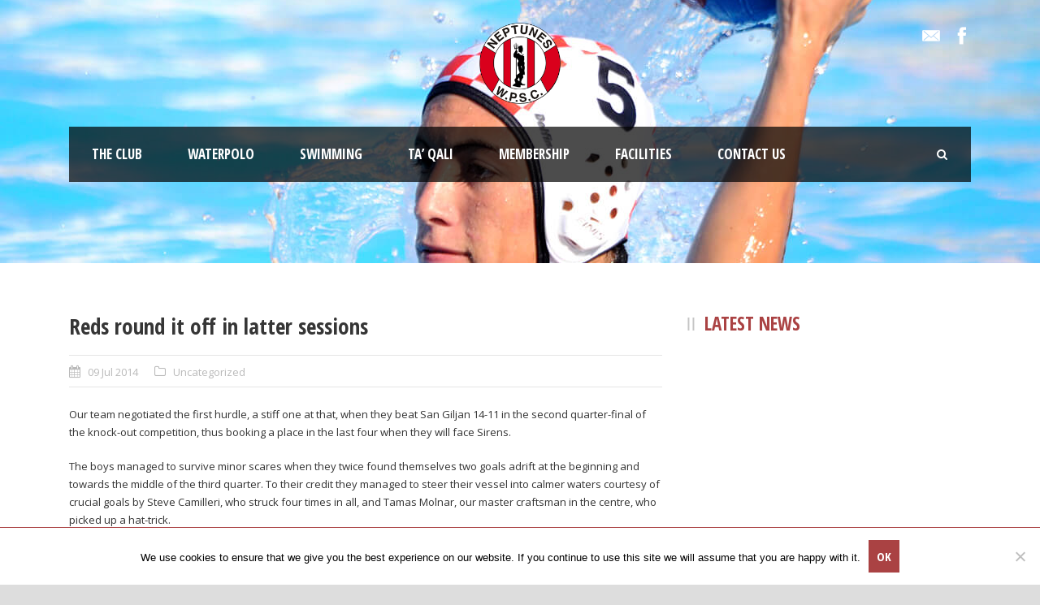

--- FILE ---
content_type: text/html; charset=UTF-8
request_url: https://neptuneswpsc.com/uncategorized/reds-round-it-off-in-latter-sessions/
body_size: 11949
content:
<!DOCTYPE html>
<!--[if IE 7]><html class="ie ie7 ltie8 ltie9" lang="en-GB"><![endif]-->
<!--[if IE 8]><html class="ie ie8 ltie9" lang="en-GB"><![endif]-->
<!--[if !(IE 7) | !(IE 8)  ]><!-->
<html lang="en-GB">
<!--<![endif]-->

<head>
	<meta charset="UTF-8" />
	<meta name="viewport" content="initial-scale = 1.0" />	<title>Neptunes WPSC   &raquo; Reds round it off in latter sessions</title>
	<link rel="pingback" href="https://neptuneswpsc.com/xmlrpc.php" />
	
	<meta name='robots' content='max-image-preview:large' />
	<style>img:is([sizes="auto" i], [sizes^="auto," i]) { contain-intrinsic-size: 3000px 1500px }</style>
	<!-- Google tag (gtag.js) consent mode dataLayer added by Site Kit -->
<script type="text/javascript" id="google_gtagjs-js-consent-mode-data-layer">
/* <![CDATA[ */
window.dataLayer = window.dataLayer || [];function gtag(){dataLayer.push(arguments);}
gtag('consent', 'default', {"ad_personalization":"denied","ad_storage":"denied","ad_user_data":"denied","analytics_storage":"denied","functionality_storage":"denied","security_storage":"denied","personalization_storage":"denied","region":["AT","BE","BG","CH","CY","CZ","DE","DK","EE","ES","FI","FR","GB","GR","HR","HU","IE","IS","IT","LI","LT","LU","LV","MT","NL","NO","PL","PT","RO","SE","SI","SK"],"wait_for_update":500});
window._googlesitekitConsentCategoryMap = {"statistics":["analytics_storage"],"marketing":["ad_storage","ad_user_data","ad_personalization"],"functional":["functionality_storage","security_storage"],"preferences":["personalization_storage"]};
window._googlesitekitConsents = {"ad_personalization":"denied","ad_storage":"denied","ad_user_data":"denied","analytics_storage":"denied","functionality_storage":"denied","security_storage":"denied","personalization_storage":"denied","region":["AT","BE","BG","CH","CY","CZ","DE","DK","EE","ES","FI","FR","GB","GR","HR","HU","IE","IS","IT","LI","LT","LU","LV","MT","NL","NO","PL","PT","RO","SE","SI","SK"],"wait_for_update":500};
/* ]]> */
</script>
<!-- End Google tag (gtag.js) consent mode dataLayer added by Site Kit -->
<link rel='dns-prefetch' href='//www.googletagmanager.com' />
<link rel='dns-prefetch' href='//fonts.googleapis.com' />
<link rel="alternate" type="application/rss+xml" title="Neptunes WPSC &raquo; Feed" href="https://neptuneswpsc.com/feed/" />
<link rel="alternate" type="application/rss+xml" title="Neptunes WPSC &raquo; Comments Feed" href="https://neptuneswpsc.com/comments/feed/" />
<script type="text/javascript">
/* <![CDATA[ */
window._wpemojiSettings = {"baseUrl":"https:\/\/s.w.org\/images\/core\/emoji\/15.0.3\/72x72\/","ext":".png","svgUrl":"https:\/\/s.w.org\/images\/core\/emoji\/15.0.3\/svg\/","svgExt":".svg","source":{"concatemoji":"https:\/\/neptuneswpsc.com\/wp-includes\/js\/wp-emoji-release.min.js"}};
/*! This file is auto-generated */
!function(i,n){var o,s,e;function c(e){try{var t={supportTests:e,timestamp:(new Date).valueOf()};sessionStorage.setItem(o,JSON.stringify(t))}catch(e){}}function p(e,t,n){e.clearRect(0,0,e.canvas.width,e.canvas.height),e.fillText(t,0,0);var t=new Uint32Array(e.getImageData(0,0,e.canvas.width,e.canvas.height).data),r=(e.clearRect(0,0,e.canvas.width,e.canvas.height),e.fillText(n,0,0),new Uint32Array(e.getImageData(0,0,e.canvas.width,e.canvas.height).data));return t.every(function(e,t){return e===r[t]})}function u(e,t,n){switch(t){case"flag":return n(e,"\ud83c\udff3\ufe0f\u200d\u26a7\ufe0f","\ud83c\udff3\ufe0f\u200b\u26a7\ufe0f")?!1:!n(e,"\ud83c\uddfa\ud83c\uddf3","\ud83c\uddfa\u200b\ud83c\uddf3")&&!n(e,"\ud83c\udff4\udb40\udc67\udb40\udc62\udb40\udc65\udb40\udc6e\udb40\udc67\udb40\udc7f","\ud83c\udff4\u200b\udb40\udc67\u200b\udb40\udc62\u200b\udb40\udc65\u200b\udb40\udc6e\u200b\udb40\udc67\u200b\udb40\udc7f");case"emoji":return!n(e,"\ud83d\udc26\u200d\u2b1b","\ud83d\udc26\u200b\u2b1b")}return!1}function f(e,t,n){var r="undefined"!=typeof WorkerGlobalScope&&self instanceof WorkerGlobalScope?new OffscreenCanvas(300,150):i.createElement("canvas"),a=r.getContext("2d",{willReadFrequently:!0}),o=(a.textBaseline="top",a.font="600 32px Arial",{});return e.forEach(function(e){o[e]=t(a,e,n)}),o}function t(e){var t=i.createElement("script");t.src=e,t.defer=!0,i.head.appendChild(t)}"undefined"!=typeof Promise&&(o="wpEmojiSettingsSupports",s=["flag","emoji"],n.supports={everything:!0,everythingExceptFlag:!0},e=new Promise(function(e){i.addEventListener("DOMContentLoaded",e,{once:!0})}),new Promise(function(t){var n=function(){try{var e=JSON.parse(sessionStorage.getItem(o));if("object"==typeof e&&"number"==typeof e.timestamp&&(new Date).valueOf()<e.timestamp+604800&&"object"==typeof e.supportTests)return e.supportTests}catch(e){}return null}();if(!n){if("undefined"!=typeof Worker&&"undefined"!=typeof OffscreenCanvas&&"undefined"!=typeof URL&&URL.createObjectURL&&"undefined"!=typeof Blob)try{var e="postMessage("+f.toString()+"("+[JSON.stringify(s),u.toString(),p.toString()].join(",")+"));",r=new Blob([e],{type:"text/javascript"}),a=new Worker(URL.createObjectURL(r),{name:"wpTestEmojiSupports"});return void(a.onmessage=function(e){c(n=e.data),a.terminate(),t(n)})}catch(e){}c(n=f(s,u,p))}t(n)}).then(function(e){for(var t in e)n.supports[t]=e[t],n.supports.everything=n.supports.everything&&n.supports[t],"flag"!==t&&(n.supports.everythingExceptFlag=n.supports.everythingExceptFlag&&n.supports[t]);n.supports.everythingExceptFlag=n.supports.everythingExceptFlag&&!n.supports.flag,n.DOMReady=!1,n.readyCallback=function(){n.DOMReady=!0}}).then(function(){return e}).then(function(){var e;n.supports.everything||(n.readyCallback(),(e=n.source||{}).concatemoji?t(e.concatemoji):e.wpemoji&&e.twemoji&&(t(e.twemoji),t(e.wpemoji)))}))}((window,document),window._wpemojiSettings);
/* ]]> */
</script>
<style id='wp-emoji-styles-inline-css' type='text/css'>

	img.wp-smiley, img.emoji {
		display: inline !important;
		border: none !important;
		box-shadow: none !important;
		height: 1em !important;
		width: 1em !important;
		margin: 0 0.07em !important;
		vertical-align: -0.1em !important;
		background: none !important;
		padding: 0 !important;
	}
</style>
<link rel='stylesheet' id='wp-block-library-css' href='https://neptuneswpsc.com/wp-includes/css/dist/block-library/style.min.css' type='text/css' media='all' />
<style id='classic-theme-styles-inline-css' type='text/css'>
/*! This file is auto-generated */
.wp-block-button__link{color:#fff;background-color:#32373c;border-radius:9999px;box-shadow:none;text-decoration:none;padding:calc(.667em + 2px) calc(1.333em + 2px);font-size:1.125em}.wp-block-file__button{background:#32373c;color:#fff;text-decoration:none}
</style>
<style id='global-styles-inline-css' type='text/css'>
:root{--wp--preset--aspect-ratio--square: 1;--wp--preset--aspect-ratio--4-3: 4/3;--wp--preset--aspect-ratio--3-4: 3/4;--wp--preset--aspect-ratio--3-2: 3/2;--wp--preset--aspect-ratio--2-3: 2/3;--wp--preset--aspect-ratio--16-9: 16/9;--wp--preset--aspect-ratio--9-16: 9/16;--wp--preset--color--black: #000000;--wp--preset--color--cyan-bluish-gray: #abb8c3;--wp--preset--color--white: #ffffff;--wp--preset--color--pale-pink: #f78da7;--wp--preset--color--vivid-red: #cf2e2e;--wp--preset--color--luminous-vivid-orange: #ff6900;--wp--preset--color--luminous-vivid-amber: #fcb900;--wp--preset--color--light-green-cyan: #7bdcb5;--wp--preset--color--vivid-green-cyan: #00d084;--wp--preset--color--pale-cyan-blue: #8ed1fc;--wp--preset--color--vivid-cyan-blue: #0693e3;--wp--preset--color--vivid-purple: #9b51e0;--wp--preset--gradient--vivid-cyan-blue-to-vivid-purple: linear-gradient(135deg,rgba(6,147,227,1) 0%,rgb(155,81,224) 100%);--wp--preset--gradient--light-green-cyan-to-vivid-green-cyan: linear-gradient(135deg,rgb(122,220,180) 0%,rgb(0,208,130) 100%);--wp--preset--gradient--luminous-vivid-amber-to-luminous-vivid-orange: linear-gradient(135deg,rgba(252,185,0,1) 0%,rgba(255,105,0,1) 100%);--wp--preset--gradient--luminous-vivid-orange-to-vivid-red: linear-gradient(135deg,rgba(255,105,0,1) 0%,rgb(207,46,46) 100%);--wp--preset--gradient--very-light-gray-to-cyan-bluish-gray: linear-gradient(135deg,rgb(238,238,238) 0%,rgb(169,184,195) 100%);--wp--preset--gradient--cool-to-warm-spectrum: linear-gradient(135deg,rgb(74,234,220) 0%,rgb(151,120,209) 20%,rgb(207,42,186) 40%,rgb(238,44,130) 60%,rgb(251,105,98) 80%,rgb(254,248,76) 100%);--wp--preset--gradient--blush-light-purple: linear-gradient(135deg,rgb(255,206,236) 0%,rgb(152,150,240) 100%);--wp--preset--gradient--blush-bordeaux: linear-gradient(135deg,rgb(254,205,165) 0%,rgb(254,45,45) 50%,rgb(107,0,62) 100%);--wp--preset--gradient--luminous-dusk: linear-gradient(135deg,rgb(255,203,112) 0%,rgb(199,81,192) 50%,rgb(65,88,208) 100%);--wp--preset--gradient--pale-ocean: linear-gradient(135deg,rgb(255,245,203) 0%,rgb(182,227,212) 50%,rgb(51,167,181) 100%);--wp--preset--gradient--electric-grass: linear-gradient(135deg,rgb(202,248,128) 0%,rgb(113,206,126) 100%);--wp--preset--gradient--midnight: linear-gradient(135deg,rgb(2,3,129) 0%,rgb(40,116,252) 100%);--wp--preset--font-size--small: 13px;--wp--preset--font-size--medium: 20px;--wp--preset--font-size--large: 36px;--wp--preset--font-size--x-large: 42px;--wp--preset--spacing--20: 0.44rem;--wp--preset--spacing--30: 0.67rem;--wp--preset--spacing--40: 1rem;--wp--preset--spacing--50: 1.5rem;--wp--preset--spacing--60: 2.25rem;--wp--preset--spacing--70: 3.38rem;--wp--preset--spacing--80: 5.06rem;--wp--preset--shadow--natural: 6px 6px 9px rgba(0, 0, 0, 0.2);--wp--preset--shadow--deep: 12px 12px 50px rgba(0, 0, 0, 0.4);--wp--preset--shadow--sharp: 6px 6px 0px rgba(0, 0, 0, 0.2);--wp--preset--shadow--outlined: 6px 6px 0px -3px rgba(255, 255, 255, 1), 6px 6px rgba(0, 0, 0, 1);--wp--preset--shadow--crisp: 6px 6px 0px rgba(0, 0, 0, 1);}:where(.is-layout-flex){gap: 0.5em;}:where(.is-layout-grid){gap: 0.5em;}body .is-layout-flex{display: flex;}.is-layout-flex{flex-wrap: wrap;align-items: center;}.is-layout-flex > :is(*, div){margin: 0;}body .is-layout-grid{display: grid;}.is-layout-grid > :is(*, div){margin: 0;}:where(.wp-block-columns.is-layout-flex){gap: 2em;}:where(.wp-block-columns.is-layout-grid){gap: 2em;}:where(.wp-block-post-template.is-layout-flex){gap: 1.25em;}:where(.wp-block-post-template.is-layout-grid){gap: 1.25em;}.has-black-color{color: var(--wp--preset--color--black) !important;}.has-cyan-bluish-gray-color{color: var(--wp--preset--color--cyan-bluish-gray) !important;}.has-white-color{color: var(--wp--preset--color--white) !important;}.has-pale-pink-color{color: var(--wp--preset--color--pale-pink) !important;}.has-vivid-red-color{color: var(--wp--preset--color--vivid-red) !important;}.has-luminous-vivid-orange-color{color: var(--wp--preset--color--luminous-vivid-orange) !important;}.has-luminous-vivid-amber-color{color: var(--wp--preset--color--luminous-vivid-amber) !important;}.has-light-green-cyan-color{color: var(--wp--preset--color--light-green-cyan) !important;}.has-vivid-green-cyan-color{color: var(--wp--preset--color--vivid-green-cyan) !important;}.has-pale-cyan-blue-color{color: var(--wp--preset--color--pale-cyan-blue) !important;}.has-vivid-cyan-blue-color{color: var(--wp--preset--color--vivid-cyan-blue) !important;}.has-vivid-purple-color{color: var(--wp--preset--color--vivid-purple) !important;}.has-black-background-color{background-color: var(--wp--preset--color--black) !important;}.has-cyan-bluish-gray-background-color{background-color: var(--wp--preset--color--cyan-bluish-gray) !important;}.has-white-background-color{background-color: var(--wp--preset--color--white) !important;}.has-pale-pink-background-color{background-color: var(--wp--preset--color--pale-pink) !important;}.has-vivid-red-background-color{background-color: var(--wp--preset--color--vivid-red) !important;}.has-luminous-vivid-orange-background-color{background-color: var(--wp--preset--color--luminous-vivid-orange) !important;}.has-luminous-vivid-amber-background-color{background-color: var(--wp--preset--color--luminous-vivid-amber) !important;}.has-light-green-cyan-background-color{background-color: var(--wp--preset--color--light-green-cyan) !important;}.has-vivid-green-cyan-background-color{background-color: var(--wp--preset--color--vivid-green-cyan) !important;}.has-pale-cyan-blue-background-color{background-color: var(--wp--preset--color--pale-cyan-blue) !important;}.has-vivid-cyan-blue-background-color{background-color: var(--wp--preset--color--vivid-cyan-blue) !important;}.has-vivid-purple-background-color{background-color: var(--wp--preset--color--vivid-purple) !important;}.has-black-border-color{border-color: var(--wp--preset--color--black) !important;}.has-cyan-bluish-gray-border-color{border-color: var(--wp--preset--color--cyan-bluish-gray) !important;}.has-white-border-color{border-color: var(--wp--preset--color--white) !important;}.has-pale-pink-border-color{border-color: var(--wp--preset--color--pale-pink) !important;}.has-vivid-red-border-color{border-color: var(--wp--preset--color--vivid-red) !important;}.has-luminous-vivid-orange-border-color{border-color: var(--wp--preset--color--luminous-vivid-orange) !important;}.has-luminous-vivid-amber-border-color{border-color: var(--wp--preset--color--luminous-vivid-amber) !important;}.has-light-green-cyan-border-color{border-color: var(--wp--preset--color--light-green-cyan) !important;}.has-vivid-green-cyan-border-color{border-color: var(--wp--preset--color--vivid-green-cyan) !important;}.has-pale-cyan-blue-border-color{border-color: var(--wp--preset--color--pale-cyan-blue) !important;}.has-vivid-cyan-blue-border-color{border-color: var(--wp--preset--color--vivid-cyan-blue) !important;}.has-vivid-purple-border-color{border-color: var(--wp--preset--color--vivid-purple) !important;}.has-vivid-cyan-blue-to-vivid-purple-gradient-background{background: var(--wp--preset--gradient--vivid-cyan-blue-to-vivid-purple) !important;}.has-light-green-cyan-to-vivid-green-cyan-gradient-background{background: var(--wp--preset--gradient--light-green-cyan-to-vivid-green-cyan) !important;}.has-luminous-vivid-amber-to-luminous-vivid-orange-gradient-background{background: var(--wp--preset--gradient--luminous-vivid-amber-to-luminous-vivid-orange) !important;}.has-luminous-vivid-orange-to-vivid-red-gradient-background{background: var(--wp--preset--gradient--luminous-vivid-orange-to-vivid-red) !important;}.has-very-light-gray-to-cyan-bluish-gray-gradient-background{background: var(--wp--preset--gradient--very-light-gray-to-cyan-bluish-gray) !important;}.has-cool-to-warm-spectrum-gradient-background{background: var(--wp--preset--gradient--cool-to-warm-spectrum) !important;}.has-blush-light-purple-gradient-background{background: var(--wp--preset--gradient--blush-light-purple) !important;}.has-blush-bordeaux-gradient-background{background: var(--wp--preset--gradient--blush-bordeaux) !important;}.has-luminous-dusk-gradient-background{background: var(--wp--preset--gradient--luminous-dusk) !important;}.has-pale-ocean-gradient-background{background: var(--wp--preset--gradient--pale-ocean) !important;}.has-electric-grass-gradient-background{background: var(--wp--preset--gradient--electric-grass) !important;}.has-midnight-gradient-background{background: var(--wp--preset--gradient--midnight) !important;}.has-small-font-size{font-size: var(--wp--preset--font-size--small) !important;}.has-medium-font-size{font-size: var(--wp--preset--font-size--medium) !important;}.has-large-font-size{font-size: var(--wp--preset--font-size--large) !important;}.has-x-large-font-size{font-size: var(--wp--preset--font-size--x-large) !important;}
:where(.wp-block-post-template.is-layout-flex){gap: 1.25em;}:where(.wp-block-post-template.is-layout-grid){gap: 1.25em;}
:where(.wp-block-columns.is-layout-flex){gap: 2em;}:where(.wp-block-columns.is-layout-grid){gap: 2em;}
:root :where(.wp-block-pullquote){font-size: 1.5em;line-height: 1.6;}
</style>
<link rel='stylesheet' id='contact-form-7-css' href='https://neptuneswpsc.com/wp-content/plugins/contact-form-7/includes/css/styles.css' type='text/css' media='all' />
<link rel='stylesheet' id='cookie-notice-front-css' href='https://neptuneswpsc.com/wp-content/plugins/cookie-notice/css/front.min.css' type='text/css' media='all' />
<link rel='stylesheet' id='style-css' href='https://neptuneswpsc.com/wp-content/themes/neptunes/style.css' type='text/css' media='all' />
<link rel='stylesheet' id='child-style-css' href='https://neptuneswpsc.com/wp-content/themes/neptunes-child/style.css' type='text/css' media='all' />
<link rel='stylesheet' id='style-responsive-css' href='https://neptuneswpsc.com/wp-content/themes/neptunes/stylesheet/style-responsive.css' type='text/css' media='all' />
<link rel='stylesheet' id='child-style-responsive-css' href='https://neptuneswpsc.com/wp-content/themes/neptunes-child/css/responsive.css' type='text/css' media='all' />
<link rel='stylesheet' id='Open-Sans-Condensed-google-font-css' href='https://fonts.googleapis.com/css?family=Open+Sans+Condensed%3A300%2C300italic%2C700&#038;subset=greek%2Ccyrillic-ext%2Ccyrillic%2Clatin%2Clatin-ext%2Cvietnamese%2Cgreek-ext&#038;ver=6.7.4' type='text/css' media='all' />
<link rel='stylesheet' id='Open-Sans-google-font-css' href='https://fonts.googleapis.com/css?family=Open+Sans%3A300%2C300italic%2Cregular%2Citalic%2C600%2C600italic%2C700%2C700italic%2C800%2C800italic&#038;subset=greek%2Ccyrillic-ext%2Ccyrillic%2Clatin%2Clatin-ext%2Cvietnamese%2Cgreek-ext&#038;ver=6.7.4' type='text/css' media='all' />
<link rel='stylesheet' id='ABeeZee-google-font-css' href='https://fonts.googleapis.com/css?family=ABeeZee%3Aregular%2Citalic&#038;subset=latin&#038;ver=6.7.4' type='text/css' media='all' />
<link rel='stylesheet' id='superfish-css' href='https://neptuneswpsc.com/wp-content/themes/neptunes/plugins/superfish/css/superfish.css' type='text/css' media='all' />
<link rel='stylesheet' id='dlmenu-css' href='https://neptuneswpsc.com/wp-content/themes/neptunes/plugins/dl-menu/component.css' type='text/css' media='all' />
<link rel='stylesheet' id='font-awesome-css' href='https://neptuneswpsc.com/wp-content/themes/neptunes/plugins/font-awesome/css/font-awesome.min.css' type='text/css' media='all' />
<!--[if lt IE 8]>
<link rel='stylesheet' id='font-awesome-ie7-css' href='https://neptuneswpsc.com/wp-content/themes/neptunes/plugins/font-awesome/css/font-awesome-ie7.min.css' type='text/css' media='all' />
<![endif]-->
<link rel='stylesheet' id='jquery-fancybox-css' href='https://neptuneswpsc.com/wp-content/themes/neptunes/plugins/fancybox/jquery.fancybox.css' type='text/css' media='all' />
<link rel='stylesheet' id='flexslider-css' href='https://neptuneswpsc.com/wp-content/themes/neptunes/plugins/flexslider/flexslider.css' type='text/css' media='all' />
<link rel='stylesheet' id='style-custom-css' href='https://neptuneswpsc.com/wp-content/themes/neptunes/stylesheet/style-custom.css' type='text/css' media='all' />
<link rel='stylesheet' id='ms-main-css' href='https://neptuneswpsc.com/wp-content/plugins/masterslider/public/assets/css/masterslider.main.css' type='text/css' media='all' />
<link rel='stylesheet' id='ms-custom-css' href='https://neptuneswpsc.com/wp-content/uploads/masterslider/custom.css' type='text/css' media='all' />
<script type="text/javascript" id="cookie-notice-front-js-before">
/* <![CDATA[ */
var cnArgs = {"ajaxUrl":"https:\/\/neptuneswpsc.com\/wp-admin\/admin-ajax.php","nonce":"27ff8d9b03","hideEffect":"fade","position":"bottom","onScroll":false,"onScrollOffset":100,"onClick":false,"cookieName":"cookie_notice_accepted","cookieTime":2592000,"cookieTimeRejected":2592000,"globalCookie":false,"redirection":false,"cache":false,"revokeCookies":false,"revokeCookiesOpt":"automatic"};
/* ]]> */
</script>
<script type="text/javascript" src="https://neptuneswpsc.com/wp-content/plugins/cookie-notice/js/front.min.js?cb=1767138437" id="cookie-notice-front-js"></script>
<script type="text/javascript" src="https://neptuneswpsc.com/wp-content/plugins/enable-jquery-migrate-helper/js/jquery/jquery-1.12.4-wp.js?cb=1767138437" id="jquery-core-js"></script>
<script type="text/javascript" src="https://neptuneswpsc.com/wp-content/plugins/enable-jquery-migrate-helper/js/jquery-migrate/jquery-migrate-1.4.1-wp.js?cb=1767138437" id="jquery-migrate-js"></script>

<!-- Google tag (gtag.js) snippet added by Site Kit -->
<!-- Google Analytics snippet added by Site Kit -->
<script type="text/javascript" src="https://www.googletagmanager.com/gtag/js?id=GT-WPTKNNF" id="google_gtagjs-js" async></script>
<script type="text/javascript" id="google_gtagjs-js-after">
/* <![CDATA[ */
window.dataLayer = window.dataLayer || [];function gtag(){dataLayer.push(arguments);}
gtag("set","linker",{"domains":["neptuneswpsc.com"]});
gtag("js", new Date());
gtag("set", "developer_id.dZTNiMT", true);
gtag("config", "GT-WPTKNNF");
 window._googlesitekit = window._googlesitekit || {}; window._googlesitekit.throttledEvents = []; window._googlesitekit.gtagEvent = (name, data) => { var key = JSON.stringify( { name, data } ); if ( !! window._googlesitekit.throttledEvents[ key ] ) { return; } window._googlesitekit.throttledEvents[ key ] = true; setTimeout( () => { delete window._googlesitekit.throttledEvents[ key ]; }, 5 ); gtag( "event", name, { ...data, event_source: "site-kit" } ); }; 
/* ]]> */
</script>
<link rel="https://api.w.org/" href="https://neptuneswpsc.com/wp-json/" /><link rel="alternate" title="JSON" type="application/json" href="https://neptuneswpsc.com/wp-json/wp/v2/posts/1760" /><link rel="EditURI" type="application/rsd+xml" title="RSD" href="https://neptuneswpsc.com/xmlrpc.php?rsd" />
<meta name="generator" content="WordPress 6.7.4" />
<link rel="canonical" href="https://neptuneswpsc.com/uncategorized/reds-round-it-off-in-latter-sessions/" />
<link rel='shortlink' href='https://neptuneswpsc.com/?p=1760' />
<link rel="alternate" title="oEmbed (JSON)" type="application/json+oembed" href="https://neptuneswpsc.com/wp-json/oembed/1.0/embed?url=https%3A%2F%2Fneptuneswpsc.com%2Funcategorized%2Freds-round-it-off-in-latter-sessions%2F" />
<link rel="alternate" title="oEmbed (XML)" type="text/xml+oembed" href="https://neptuneswpsc.com/wp-json/oembed/1.0/embed?url=https%3A%2F%2Fneptuneswpsc.com%2Funcategorized%2Freds-round-it-off-in-latter-sessions%2F&#038;format=xml" />
		<!-- Google Analytics [managed by the Concept Stadium] -->
		<script type="text/javascript">

		  var _gaq = _gaq || [];
		  _gaq.push(['_setAccount', 'UA-23645125-1']);
		  _gaq.push(['_trackPageview']);

		  (function() {
		    var ga = document.createElement('script'); ga.type = 'text/javascript'; ga.async = true;
		    ga.src = ('https:' == document.location.protocol ? 'https://ssl' : 'http://www') + '.google-analytics.com/ga.js';
		    var s = document.getElementsByTagName('script')[0]; s.parentNode.insertBefore(ga, s);
		  })();

		</script>
		<!-- end Google Analytics -->
	<meta name="generator" content="Site Kit by Google 1.166.0" /><script>var ms_grabbing_curosr='https://neptuneswpsc.com/wp-content/plugins/masterslider/public/assets/css/common/grabbing.cur',ms_grab_curosr='https://neptuneswpsc.com/wp-content/plugins/masterslider/public/assets/css/common/grab.cur';</script>
<meta name="generator" content="MasterSlider 2.25.4 - Responsive Touch Image Slider" />
<!-- load the script for older ie version -->
<!--[if lt IE 9]>
<script src="https://neptuneswpsc.com/wp-content/themes/neptunes/javascript/html5.js" type="text/javascript"></script>
<script src="https://neptuneswpsc.com/wp-content/themes/neptunes/plugins/easy-pie-chart/excanvas.js" type="text/javascript"></script>
<![endif]-->
<meta name="google-site-verification" content="Q4Aspgpv_-_k5j_Jk4Jij17szCE1a3NTsOQAGomzPZY"><link rel="dns-prefetch" href="//analytics.conceptstadium.com" /><link rel="icon" href="https://neptuneswpsc.com/wp-content/uploads/2017/05/neptuneswpsc-logo-150x100.png" sizes="32x32" />
<link rel="icon" href="https://neptuneswpsc.com/wp-content/uploads/2017/05/neptuneswpsc-logo.png" sizes="192x192" />
<link rel="apple-touch-icon" href="https://neptuneswpsc.com/wp-content/uploads/2017/05/neptuneswpsc-logo.png" />
<meta name="msapplication-TileImage" content="https://neptuneswpsc.com/wp-content/uploads/2017/05/neptuneswpsc-logo.png" />
</head>

<body class="post-template-default single single-post postid-1760 single-format-standard cookies-not-set _masterslider _msp_version_2.25.4">
<div class="body-wrapper  float-menu realsoccer-header-style-1" data-home="https://neptuneswpsc.com" >
		<header class="gdlr-header-wrapper "  >
		<!-- top navigation -->
				<div class="top-navigation-wrapper">
			<div class="top-navigation-container container">
				<div class="top-navigation-left">
					<div class="top-navigation-left-text">
										</div>
				</div>
				<div class="top-navigation-right">
					<div class="top-social-wrapper">
						<div class="social-icon">
<a href="/cdn-cgi/l/email-protection#1c75727a735c72796c686972796f6b6c6f7f327f7371" target="_blank">
<img width="32" height="32" src="https://neptuneswpsc.com/wp-content/themes/neptunes/images/light/social-icon/email.png" alt="Email" />
</a>
</div>
<div class="social-icon">
<a href="https://www.facebook.com/neptunes.swimmingsquad/" target="_blank" >
<img width="32" height="32" src="https://neptuneswpsc.com/wp-content/themes/neptunes/images/light/social-icon/facebook.png" alt="Facebook" />
</a>
</div>
<div class="clear"></div>					</div>						
				</div>
				<div class="clear"></div>
			</div>
		</div>
				
		<!-- logo -->
		<div class="gdlr-header-inner">
			<div class="gdlr-header-container container">
				<!-- logo -->
				<div class="gdlr-logo">
					<a href="https://neptuneswpsc.com" >
						<img src="https://neptuneswpsc.com/wp-content/uploads/2017/05/neptuneswpsc-logo.png" alt="" width="180" height="180" />						
					</a>
					<div class="gdlr-responsive-navigation dl-menuwrapper" id="gdlr-responsive-navigation" ><button class="dl-trigger">Open Menu</button><ul id="menu-main-menu" class="dl-menu gdlr-main-mobile-menu"><li id="menu-item-2178" class="menu-item menu-item-type-post_type menu-item-object-page menu-item-has-children menu-item-2178"><a href="https://neptuneswpsc.com/the-club/">The Club</a>
<ul class="dl-submenu">
	<li id="menu-item-2179" class="menu-item menu-item-type-post_type menu-item-object-page menu-item-has-children menu-item-2179"><a href="https://neptuneswpsc.com/the-club/history/">History</a>
	<ul class="dl-submenu">
		<li id="menu-item-2338" class="menu-item menu-item-type-post_type menu-item-object-page menu-item-2338"><a href="https://neptuneswpsc.com/the-club/history/1929-to-1949/">1929 to 1949</a></li>
		<li id="menu-item-2339" class="menu-item menu-item-type-post_type menu-item-object-page menu-item-2339"><a href="https://neptuneswpsc.com/the-club/history/1950-to-1959/">1950 to 1959</a></li>
		<li id="menu-item-2340" class="menu-item menu-item-type-post_type menu-item-object-page menu-item-2340"><a href="https://neptuneswpsc.com/the-club/history/1960-to-1969/">1960 to 1969</a></li>
		<li id="menu-item-2341" class="menu-item menu-item-type-post_type menu-item-object-page menu-item-2341"><a href="https://neptuneswpsc.com/the-club/history/1970-to-1979/">1970 to 1979</a></li>
		<li id="menu-item-2342" class="menu-item menu-item-type-post_type menu-item-object-page menu-item-2342"><a href="https://neptuneswpsc.com/the-club/history/1980-to-1989/">1980 to 1989</a></li>
		<li id="menu-item-2343" class="menu-item menu-item-type-post_type menu-item-object-page menu-item-2343"><a href="https://neptuneswpsc.com/the-club/history/1990-to-1999/">1990 to 1999</a></li>
		<li id="menu-item-2344" class="menu-item menu-item-type-post_type menu-item-object-page menu-item-2344"><a href="https://neptuneswpsc.com/the-club/history/2000-to-2009/">2000 to 2009</a></li>
		<li id="menu-item-2345" class="menu-item menu-item-type-post_type menu-item-object-page menu-item-2345"><a href="https://neptuneswpsc.com/the-club/history/2010-to-2019/">2010 to 2019</a></li>
		<li id="menu-item-5115" class="menu-item menu-item-type-post_type menu-item-object-page menu-item-5115"><a href="https://neptuneswpsc.com/the-club/history/2020-present/">2020 to present</a></li>
	</ul>
</li>
	<li id="menu-item-2188" class="menu-item menu-item-type-post_type menu-item-object-page menu-item-has-children menu-item-2188"><a href="https://neptuneswpsc.com/the-club/administration/">Administration</a>
	<ul class="dl-submenu">
		<li id="menu-item-2190" class="menu-item menu-item-type-post_type menu-item-object-page menu-item-2190"><a href="https://neptuneswpsc.com/the-club/administration/club-presidents/">Club Presidents</a></li>
		<li id="menu-item-2191" class="menu-item menu-item-type-post_type menu-item-object-page menu-item-2191"><a href="https://neptuneswpsc.com/the-club/administration/club-secretaries/">Club Secretaries</a></li>
		<li id="menu-item-2192" class="menu-item menu-item-type-post_type menu-item-object-page menu-item-2192"><a href="https://neptuneswpsc.com/the-club/administration/club-treasurers/">Club Treasurers</a></li>
		<li id="menu-item-2189" class="menu-item menu-item-type-post_type menu-item-object-page menu-item-2189"><a href="https://neptuneswpsc.com/the-club/administration/club-coaches/">Club Coaches</a></li>
	</ul>
</li>
	<li id="menu-item-2193" class="menu-item menu-item-type-post_type menu-item-object-page menu-item-2193"><a href="https://neptuneswpsc.com/the-club/honours/">Honours</a></li>
</ul>
</li>
<li id="menu-item-4753" class="menu-item menu-item-type-post_type menu-item-object-page menu-item-has-children menu-item-4753"><a href="https://neptuneswpsc.com/waterpolo/senior-team/">Waterpolo</a>
<ul class="dl-submenu">
	<li id="menu-item-4906" class="menu-item menu-item-type-post_type menu-item-object-page menu-item-4906"><a href="https://neptuneswpsc.com/waterpolo/senior-team/">Senior Team</a></li>
	<li id="menu-item-4904" class="menu-item menu-item-type-post_type menu-item-object-page menu-item-4904"><a href="https://neptuneswpsc.com/waterpolo/junior-teams/">Junior Teams</a></li>
	<li id="menu-item-5263" class="menu-item menu-item-type-post_type menu-item-object-page menu-item-5263"><a href="https://neptuneswpsc.com/waterpolo/foreign-players/">Foreign Players</a></li>
</ul>
</li>
<li id="menu-item-12781" class="menu-item menu-item-type-post_type menu-item-object-page menu-item-has-children menu-item-12781"><a href="https://neptuneswpsc.com/swimming-school/">Swimming</a>
<ul class="dl-submenu">
	<li id="menu-item-14833" class="menu-item menu-item-type-post_type menu-item-object-page menu-item-14833"><a href="https://neptuneswpsc.com/neptunes-swimming-school-winter-2026/">Neptunes Swimming School Winter 2026</a></li>
	<li id="menu-item-14831" class="menu-item menu-item-type-post_type menu-item-object-page menu-item-14831"><a href="https://neptuneswpsc.com/neptunes-masters-winter-2026/">Neptunes Masters Winter 2026</a></li>
	<li id="menu-item-14834" class="menu-item menu-item-type-post_type menu-item-object-page menu-item-14834"><a href="https://neptuneswpsc.com/swimming-school/tax-rebate-claim-form-2025/">Tax Rebate Claim Form 2025</a></li>
</ul>
</li>
<li id="menu-item-14774" class="menu-item menu-item-type-custom menu-item-object-custom menu-item-has-children menu-item-14774"><a href="#">Ta&#8217; Qali</a>
<ul class="dl-submenu">
	<li id="menu-item-14841" class="menu-item menu-item-type-post_type menu-item-object-page menu-item-14841"><a href="https://neptuneswpsc.com/ta-qali-swimming-school-winter-2026/">Ta’ Qali Swimming School Winter 2026</a></li>
	<li id="menu-item-14842" class="menu-item menu-item-type-post_type menu-item-object-page menu-item-14842"><a href="https://neptuneswpsc.com/ta-qali-masters-winter-2026/">Ta’ Qali Masters Winter 2026</a></li>
	<li id="menu-item-14799" class="menu-item menu-item-type-post_type menu-item-object-page menu-item-14799"><a href="https://neptuneswpsc.com/ta-qali-waterpolo-winter-2026/">Ta’ Qali Waterpolo Winter 2026</a></li>
	<li id="menu-item-14862" class="menu-item menu-item-type-post_type menu-item-object-page menu-item-14862"><a href="https://neptuneswpsc.com/ta-qali-swimpolo-winter-2026/">Ta’ Qali SwimPolo Winter 2026</a></li>
	<li id="menu-item-14870" class="menu-item menu-item-type-post_type menu-item-object-page menu-item-14870"><a href="https://neptuneswpsc.com/ta-qali-aqua-aerobics-winter-2026/">Ta’ Qali Aqua Aerobics Winter 2026</a></li>
	<li id="menu-item-14546" class="menu-item menu-item-type-post_type menu-item-object-page menu-item-14546"><a href="https://neptuneswpsc.com/ta-qali-public-swimming/">Ta’ Qali – Public Swimming</a></li>
</ul>
</li>
<li id="menu-item-14333" class="menu-item menu-item-type-post_type menu-item-object-page menu-item-14333"><a href="https://neptuneswpsc.com/membership/">Membership</a></li>
<li id="menu-item-2206" class="menu-item menu-item-type-post_type menu-item-object-page menu-item-has-children menu-item-2206"><a href="https://neptuneswpsc.com/facilities/">Facilities</a>
<ul class="dl-submenu">
	<li id="menu-item-2958" class="ppr-rewrite menu-item menu-item-type-post_type menu-item-object-page menu-item-2958"><a href="https://neptuneswpsc.com/facilities#concept-scuba-malta">Dive School</a></li>
	<li id="menu-item-2959" class="ppr-rewrite menu-item menu-item-type-post_type menu-item-object-page menu-item-2959"><a href="https://neptuneswpsc.com/facilities#fitness-centre">Fitness Centre</a></li>
	<li id="menu-item-2948" class="ppr-rewrite menu-item menu-item-type-post_type menu-item-object-page menu-item-2948"><a href="https://neptuneswpsc.com/facilities#pool">Pool</a></li>
</ul>
</li>
<li id="menu-item-2212" class="menu-item menu-item-type-post_type menu-item-object-page menu-item-2212"><a href="https://neptuneswpsc.com/contact-us/">Contact Us</a></li>
</ul></div>						
				</div>
				
				<!-- navigation -->
				<div class="gdlr-navigation-wrapper"><div class="gdlr-navigation-container container"><nav class="gdlr-navigation" id="gdlr-main-navigation" role="navigation"><ul id="menu-main-menu-1" class="sf-menu gdlr-main-menu"><li  class="menu-item menu-item-type-post_type menu-item-object-page menu-item-has-children menu-item-2178menu-item menu-item-type-post_type menu-item-object-page menu-item-has-children menu-item-2178 gdlr-normal-menu"><a href="https://neptuneswpsc.com/the-club/">The Club</a>
<ul class="sub-menu">
	<li  class="menu-item menu-item-type-post_type menu-item-object-page menu-item-has-children menu-item-2179"><a href="https://neptuneswpsc.com/the-club/history/">History</a>
	<ul class="sub-menu">
		<li  class="menu-item menu-item-type-post_type menu-item-object-page menu-item-2338"><a href="https://neptuneswpsc.com/the-club/history/1929-to-1949/">1929 to 1949</a></li>
		<li  class="menu-item menu-item-type-post_type menu-item-object-page menu-item-2339"><a href="https://neptuneswpsc.com/the-club/history/1950-to-1959/">1950 to 1959</a></li>
		<li  class="menu-item menu-item-type-post_type menu-item-object-page menu-item-2340"><a href="https://neptuneswpsc.com/the-club/history/1960-to-1969/">1960 to 1969</a></li>
		<li  class="menu-item menu-item-type-post_type menu-item-object-page menu-item-2341"><a href="https://neptuneswpsc.com/the-club/history/1970-to-1979/">1970 to 1979</a></li>
		<li  class="menu-item menu-item-type-post_type menu-item-object-page menu-item-2342"><a href="https://neptuneswpsc.com/the-club/history/1980-to-1989/">1980 to 1989</a></li>
		<li  class="menu-item menu-item-type-post_type menu-item-object-page menu-item-2343"><a href="https://neptuneswpsc.com/the-club/history/1990-to-1999/">1990 to 1999</a></li>
		<li  class="menu-item menu-item-type-post_type menu-item-object-page menu-item-2344"><a href="https://neptuneswpsc.com/the-club/history/2000-to-2009/">2000 to 2009</a></li>
		<li  class="menu-item menu-item-type-post_type menu-item-object-page menu-item-2345"><a href="https://neptuneswpsc.com/the-club/history/2010-to-2019/">2010 to 2019</a></li>
		<li  class="menu-item menu-item-type-post_type menu-item-object-page menu-item-5115"><a href="https://neptuneswpsc.com/the-club/history/2020-present/">2020 to present</a></li>
	</ul>
</li>
	<li  class="menu-item menu-item-type-post_type menu-item-object-page menu-item-has-children menu-item-2188"><a href="https://neptuneswpsc.com/the-club/administration/">Administration</a>
	<ul class="sub-menu">
		<li  class="menu-item menu-item-type-post_type menu-item-object-page menu-item-2190"><a href="https://neptuneswpsc.com/the-club/administration/club-presidents/">Club Presidents</a></li>
		<li  class="menu-item menu-item-type-post_type menu-item-object-page menu-item-2191"><a href="https://neptuneswpsc.com/the-club/administration/club-secretaries/">Club Secretaries</a></li>
		<li  class="menu-item menu-item-type-post_type menu-item-object-page menu-item-2192"><a href="https://neptuneswpsc.com/the-club/administration/club-treasurers/">Club Treasurers</a></li>
		<li  class="menu-item menu-item-type-post_type menu-item-object-page menu-item-2189"><a href="https://neptuneswpsc.com/the-club/administration/club-coaches/">Club Coaches</a></li>
	</ul>
</li>
	<li  class="menu-item menu-item-type-post_type menu-item-object-page menu-item-2193"><a href="https://neptuneswpsc.com/the-club/honours/">Honours</a></li>
</ul>
</li>
<li  class="menu-item menu-item-type-post_type menu-item-object-page menu-item-has-children menu-item-4753menu-item menu-item-type-post_type menu-item-object-page menu-item-has-children menu-item-4753 gdlr-normal-menu"><a href="https://neptuneswpsc.com/waterpolo/senior-team/">Waterpolo</a>
<ul class="sub-menu">
	<li  class="menu-item menu-item-type-post_type menu-item-object-page menu-item-4906"><a href="https://neptuneswpsc.com/waterpolo/senior-team/">Senior Team</a></li>
	<li  class="menu-item menu-item-type-post_type menu-item-object-page menu-item-4904"><a href="https://neptuneswpsc.com/waterpolo/junior-teams/">Junior Teams</a></li>
	<li  class="menu-item menu-item-type-post_type menu-item-object-page menu-item-5263"><a href="https://neptuneswpsc.com/waterpolo/foreign-players/">Foreign Players</a></li>
</ul>
</li>
<li  class="menu-item menu-item-type-post_type menu-item-object-page menu-item-has-children menu-item-12781menu-item menu-item-type-post_type menu-item-object-page menu-item-has-children menu-item-12781 gdlr-normal-menu"><a href="https://neptuneswpsc.com/swimming-school/">Swimming</a>
<ul class="sub-menu">
	<li  class="menu-item menu-item-type-post_type menu-item-object-page menu-item-14833"><a href="https://neptuneswpsc.com/neptunes-swimming-school-winter-2026/">Neptunes Swimming School Winter 2026</a></li>
	<li  class="menu-item menu-item-type-post_type menu-item-object-page menu-item-14831"><a href="https://neptuneswpsc.com/neptunes-masters-winter-2026/">Neptunes Masters Winter 2026</a></li>
	<li  class="menu-item menu-item-type-post_type menu-item-object-page menu-item-14834"><a href="https://neptuneswpsc.com/swimming-school/tax-rebate-claim-form-2025/">Tax Rebate Claim Form 2025</a></li>
</ul>
</li>
<li  class="menu-item menu-item-type-custom menu-item-object-custom menu-item-has-children menu-item-14774menu-item menu-item-type-custom menu-item-object-custom menu-item-has-children menu-item-14774 gdlr-normal-menu"><a href="#">Ta&#8217; Qali</a>
<ul class="sub-menu">
	<li  class="menu-item menu-item-type-post_type menu-item-object-page menu-item-14841"><a href="https://neptuneswpsc.com/ta-qali-swimming-school-winter-2026/">Ta’ Qali Swimming School Winter 2026</a></li>
	<li  class="menu-item menu-item-type-post_type menu-item-object-page menu-item-14842"><a href="https://neptuneswpsc.com/ta-qali-masters-winter-2026/">Ta’ Qali Masters Winter 2026</a></li>
	<li  class="menu-item menu-item-type-post_type menu-item-object-page menu-item-14799"><a href="https://neptuneswpsc.com/ta-qali-waterpolo-winter-2026/">Ta’ Qali Waterpolo Winter 2026</a></li>
	<li  class="menu-item menu-item-type-post_type menu-item-object-page menu-item-14862"><a href="https://neptuneswpsc.com/ta-qali-swimpolo-winter-2026/">Ta’ Qali SwimPolo Winter 2026</a></li>
	<li  class="menu-item menu-item-type-post_type menu-item-object-page menu-item-14870"><a href="https://neptuneswpsc.com/ta-qali-aqua-aerobics-winter-2026/">Ta’ Qali Aqua Aerobics Winter 2026</a></li>
	<li  class="menu-item menu-item-type-post_type menu-item-object-page menu-item-14546"><a href="https://neptuneswpsc.com/ta-qali-public-swimming/">Ta’ Qali – Public Swimming</a></li>
</ul>
</li>
<li  class="menu-item menu-item-type-post_type menu-item-object-page menu-item-14333menu-item menu-item-type-post_type menu-item-object-page menu-item-14333 gdlr-normal-menu"><a href="https://neptuneswpsc.com/membership/">Membership</a></li>
<li  class="menu-item menu-item-type-post_type menu-item-object-page menu-item-has-children menu-item-2206menu-item menu-item-type-post_type menu-item-object-page menu-item-has-children menu-item-2206 gdlr-normal-menu"><a href="https://neptuneswpsc.com/facilities/">Facilities</a>
<ul class="sub-menu">
	<li  class="ppr-rewrite menu-item menu-item-type-post_type menu-item-object-page menu-item-2958"><a href="https://neptuneswpsc.com/facilities#concept-scuba-malta">Dive School</a></li>
	<li  class="ppr-rewrite menu-item menu-item-type-post_type menu-item-object-page menu-item-2959"><a href="https://neptuneswpsc.com/facilities#fitness-centre">Fitness Centre</a></li>
	<li  class="ppr-rewrite menu-item menu-item-type-post_type menu-item-object-page menu-item-2948"><a href="https://neptuneswpsc.com/facilities#pool">Pool</a></li>
</ul>
</li>
<li  class="menu-item menu-item-type-post_type menu-item-object-page menu-item-2212menu-item menu-item-type-post_type menu-item-object-page menu-item-2212 gdlr-normal-menu"><a href="https://neptuneswpsc.com/contact-us/">Contact Us</a></li>
</ul></nav><i class="icon-search fa fa-search gdlr-menu-search-button" id="gdlr-menu-search-button" ></i>
<div class="gdlr-menu-search" id="gdlr-menu-search">
	<form method="get" id="searchform" action="https://neptuneswpsc.com/">
				<div class="search-text">
			<input type="text" value="Type Keywords" name="s" autocomplete="off" data-default="Type Keywords" />
		</div>
		<input type="submit" value="" />
		<div class="clear"></div>
	</form>	
</div>	
<div class="clear"></div></div></div><div id="gdlr-header-substitute" ></div>	
				
				<div class="clear"></div>
			</div>
		</div>
		
			<div class="gdlr-page-title-wrapper" >
			<div class="gdlr-page-title-container container" >
				<h3 class="gdlr-page-title"></h3>
							</div>	
		</div>	
			<div class="clear"></div>
	</header>

		<div class="content-wrapper"><div class="gdlr-content">

		<div class="with-sidebar-wrapper">
		<div class="with-sidebar-container container">
			<div class="with-sidebar-left eight columns">
				<div class="with-sidebar-content twelve columns">
					<div class="gdlr-item gdlr-blog-full gdlr-item-start-content">
										
						<!-- get the content based on post format -->
						
<article id="post-1760" class="post-1760 post type-post status-publish format-standard hentry category-uncategorized">
	<div class="gdlr-standard-style">
				
		
		<div class="blog-content-wrapper" >
			<header class="post-header">
									<h1 class="gdlr-blog-title entry-title">Reds round it off in latter sessions</h1>
					
				
				<div class="gdlr-blog-info gdlr-info"><div class="blog-info blog-date post-date updated"><i class="icon-calendar fa fa-calendar"></i><a href="https://neptuneswpsc.com/2014/07/09/">09 Jul 2014</a></div><div class="blog-info blog-category"><i class="icon-folder-close-alt fa fa-folder-o"></i><a href="https://neptuneswpsc.com/./uncategorized/" rel="tag">Uncategorized</a></div><div class="clear"></div></div>			
				<div class="clear"></div>
			</header><!-- entry-header -->

			<div class="gdlr-blog-content"><p>Our team negotiated the first hurdle, a stiff one at that, when they beat San Giljan 14-11 in the second quarter-final of the knock-out competition, thus booking a place in the last four when they will face Sirens.</p>
<p>The boys managed to survive minor scares when they twice found themselves two goals adrift at the beginning and towards the middle of the third quarter. To their credit they managed to steer their vessel into calmer waters courtesy of crucial goals by Steve Camilleri, who struck four times in all, and Tamas Molnar, our master craftsman in the centre, who picked up a hat-trick.</p>
<p>Our opponents’ fighting qualities were evident in the opening sessions when they responded every time we forged ahead. They nosed in front on 6-5 before the long interval and then twice took a two-goal advantage at the beginning of the third quarter. We had been slightly apprehensive of San Ġiljan’s physical qualities. But then the usual Steve Camilleri discovered his scoring traits and fired in his goals at crucial moments in those last sessions. He was followed by Molnar with three goals. On their part, Niki Lanzon, Peter Biros and Clint Mercieca supplemented our goal-tally with two conversions each.<br />
Our better skills and physical resilience were our trump cards in the end.</p>
</div>			
						<div class="gdlr-single-blog-tag">
							</div>
					</div> <!-- blog content wrapper -->
	</div>
</article><!-- #post -->						
						<div class="gdlr-social-share">
<span class="social-share-title">Share Post:</span>

	<a href="https://www.facebook.com/share.php?u=https://neptuneswpsc.com/uncategorized/reds-round-it-off-in-latter-sessions/" target="_blank">
		<img src="https://neptuneswpsc.com/wp-content/themes/neptunes/images/dark/social-icon/facebook.png" alt="facebook-share" width="32" height="32" />
	</a>

	<a href="https://plus.google.com/share?url=https://neptuneswpsc.com/uncategorized/reds-round-it-off-in-latter-sessions/" onclick="javascript:window.open(this.href,'', 'menubar=no,toolbar=no,resizable=yes,scrollbars=yes,height=400,width=500');return false;">
		<img src="https://neptuneswpsc.com/wp-content/themes/neptunes/images/dark/social-icon/google-plus.png" alt="google-share" width="32" height="32" />
	</a>

	<a href="http://www.linkedin.com/shareArticle?mini=true&#038;url=https://neptuneswpsc.com/uncategorized/reds-round-it-off-in-latter-sessions/&#038;title=Reds%20round%20it%20off%20in%20latter%20sessions" target="_blank">
		<img src="https://neptuneswpsc.com/wp-content/themes/neptunes/images/dark/social-icon/linkedin.png" alt="linked-share" width="32" height="32" />
	</a>


	<a href="https://pinterest.com/pin/create/button/?url=https://neptuneswpsc.com/uncategorized/reds-round-it-off-in-latter-sessions/&media=" class="pin-it-button" count-layout="horizontal" onclick="javascript:window.open(this.href,'', 'menubar=no,toolbar=no,resizable=yes,scrollbars=yes,height=300,width=600');return false;">
		<img src="https://neptuneswpsc.com/wp-content/themes/neptunes/images/dark/social-icon/pinterest.png" alt="pinterest-share" width="32" height="32" />
	</a>	



	<a href="https://twitter.com/home?status=Reds%20round%20it%20off%20in%20latter%20sessions - https://neptuneswpsc.com/uncategorized/reds-round-it-off-in-latter-sessions/" target="_blank">
		<img src="https://neptuneswpsc.com/wp-content/themes/neptunes/images/dark/social-icon/twitter.png" alt="twitter-share" width="32" height="32" />
	</a>
	
<div class="clear"></div>
</div>
									
						<nav class="gdlr-single-nav">
							<div class="previous-nav"><a href="https://neptuneswpsc.com/uncategorized/touch-of-class-as-reds-amble-through-against-sirens/" rel="prev"><i class="icon-angle-left fa fa-angle-left"></i><span>Touch of class as Reds amble through against Sirens</span></a></div>							<div class="next-nav"><a href="https://neptuneswpsc.com/uncategorized/confident-neptunes-secure-four-point-buffer/" rel="next"><span>Confident Neptunes secure four-point buffer</span><i class="icon-angle-right fa fa-angle-right"></i></a></div>							<div class="clear"></div>
						</nav><!-- .nav-single -->

						<!-- abou author section -->
												

						
<div id="comments" class="gdlr-comments-area">

</div><!-- gdlr-comment-area -->		
						
										</div>
				</div>
				
				<div class="clear"></div>
			</div>
			
<div class="gdlr-sidebar gdlr-right-sidebar four columns">
	<div class="gdlr-item-start-content sidebar-right-item" >
	<div id="gdlr-recent-post-widget-2" class="widget widget_gdlr-recent-post-widget gdlr-item gdlr-widget"><h3 class="gdlr-widget-title">Latest News</h3><div class="clear"></div></div>	</div>
</div>
			<div class="clear"></div>
		</div>				
	</div>				

</div><!-- gdlr-content -->
		<div class="clear" ></div>
	</div><!-- content wrapper -->

		
	<footer class="footer-wrapper" >
				<div class="footer-container container">
										<div class="footer-column three columns" id="footer-widget-1" >
					<div id="cpo-widget-2" class="widget cpo gdlr-item gdlr-widget"><a href="https://neptuneswpsc.com/the-club/"><h3 class="widget-title">The Club</h3></a><ul><li><a href="https://neptuneswpsc.com/the-club/administration/">Administration</a></li><li><a href="https://neptuneswpsc.com/the-club/history/">History</a></li><li><a href="https://neptuneswpsc.com/the-club/honours/">Honours</a></li></ul></div><div id="cpo-widget-3" class="widget cpo gdlr-item gdlr-widget"><a href="https://neptuneswpsc.com/facilities/"><h3 class="widget-title">Facilities</h3></a><ul><li><a href="https://neptuneswpsc.com/facilities/bar-restaurant/">Bar &#038; Restaurant</a></li><li><a href="https://neptuneswpsc.com/facilities/dive-school/">Dive School</a></li><li><a href="https://neptuneswpsc.com/facilities/fitness-centre/">Fitness Centre</a></li><li><a href="https://neptuneswpsc.com/facilities/naar-restobar/">Naar Restobar</a></li><li><a href="https://neptuneswpsc.com/facilities/pool/">Pool</a></li></ul></div>				</div>
										<div class="footer-column three columns" id="footer-widget-2" >
					<div id="cpo-widget-4" class="widget cpo gdlr-item gdlr-widget"><a href="https://neptuneswpsc.com/?page_id=23"><h3 class="widget-title">Swimming</h3></a><ul><li><a href="https://neptuneswpsc.com/swimming/neptunes-swimming-handbook/">Neptunes Swimming Handbook</a></li></ul></div>				</div>
										<div class="footer-column three columns" id="footer-widget-3" >
					<div id="gdlr-recent-post-widget-3" class="widget widget_gdlr-recent-post-widget gdlr-item gdlr-widget"><h3 class="gdlr-widget-title">Latest News</h3><div class="clear"></div></div>				</div>
										<div class="footer-column three columns" id="footer-widget-4" >
					<div id="text-3" class="widget widget_text gdlr-item gdlr-widget">			<div class="textwidget"><div class="kms-social-footer">
	<div class="kms">
		<a href="http://www.sportmalta.org.mt" target="_blank"><img src="https://neptuneswpsc.com/wp-content/themes/neptunes-child/images/kms.png" alt="KMS"></a>
	</div>

	<div class="footer-social">
		<div class="top-social-wrapper">
			<div class="social-icon">
				<a href="/cdn-cgi/l/email-protection#2c45424a436c42495c585942495f5b5c5f4f024f4341" target="_blank">
					<img width="32" height="32" src="https://neptuneswpsc.com/wp-content/themes/neptunes/images/light/social-icon/email.png" alt="Email">
				</a>
			</div>
			<div class="social-icon">
				<a href="https://www.facebook.com/neptuneswaterpoloandswimmingclubmalta" target="_blank">
					<img width="32" height="32" src="https://neptuneswpsc.com/wp-content/themes/neptunes/images/light/social-icon/facebook.png" alt="Facebook">
				</a>
			</div>
			<div class="clear"></div>					
		</div>						
	</div>
</div>
<p style="text-align: center;">VO No.: VO/0559</p></div>
		</div>				</div>
									<div class="clear"></div>
		</div>
				
				<div class="copyright-wrapper">
			<div class="copyright-container container">
				<div class="copyright-left">
					© Copyright <?php echo date("Y"); ?> Neptunes WPSC. All rights reserved.				</div>
				<div class="copyright-right">
					<a href="http://conceptstadium.com/" target="_blank">Concept Stadium</a> | Crafting Web Solutions				</div>
				<div class="clear"></div>
			</div>
		</div>
			</footer>
	</div> <!-- body-wrapper -->
<script data-cfasync="false" src="/cdn-cgi/scripts/5c5dd728/cloudflare-static/email-decode.min.js"></script><script type="text/javascript"></script>
<script type="text/javascript" src="https://neptuneswpsc.com/wp-includes/js/dist/hooks.min.js?cb=1767138437" id="wp-hooks-js"></script>
<script type="text/javascript" src="https://neptuneswpsc.com/wp-includes/js/dist/i18n.min.js?cb=1767138437" id="wp-i18n-js"></script>
<script type="text/javascript" id="wp-i18n-js-after">
/* <![CDATA[ */
wp.i18n.setLocaleData( { 'text direction\u0004ltr': [ 'ltr' ] } );
/* ]]> */
</script>
<script type="text/javascript" src="https://neptuneswpsc.com/wp-content/plugins/contact-form-7/includes/swv/js/index.js?cb=1767138437" id="swv-js"></script>
<script type="text/javascript" id="contact-form-7-js-translations">
/* <![CDATA[ */
( function( domain, translations ) {
	var localeData = translations.locale_data[ domain ] || translations.locale_data.messages;
	localeData[""].domain = domain;
	wp.i18n.setLocaleData( localeData, domain );
} )( "contact-form-7", {"translation-revision-date":"2024-05-21 11:58:24+0000","generator":"GlotPress\/4.0.1","domain":"messages","locale_data":{"messages":{"":{"domain":"messages","plural-forms":"nplurals=2; plural=n != 1;","lang":"en_GB"},"Error:":["Error:"]}},"comment":{"reference":"includes\/js\/index.js?cb=1767138437"}} );
/* ]]> */
</script>
<script type="text/javascript" id="contact-form-7-js-before">
/* <![CDATA[ */
var wpcf7 = {
    "api": {
        "root": "https:\/\/neptuneswpsc.com\/wp-json\/",
        "namespace": "contact-form-7\/v1"
    }
};
/* ]]> */
</script>
<script type="text/javascript" src="https://neptuneswpsc.com/wp-content/plugins/contact-form-7/includes/js/index.js?cb=1767138437" id="contact-form-7-js"></script>
<script type="text/javascript" src="https://neptuneswpsc.com/wp-content/plugins/goodlayers-soccer-neptunes/javascript/gdlr-soccer.js?cb=1767138437" id="gdlr-soccer-script-js"></script>
<script type="text/javascript" src="https://neptuneswpsc.com/wp-content/themes/neptunes-child/js/custom.js?cb=1767138437" id="childscript-js"></script>
<script type="text/javascript" src="https://neptuneswpsc.com/wp-content/themes/neptunes/plugins/superfish/js/superfish.js?cb=1767138437" id="superfish-js"></script>
<script type="text/javascript" src="https://neptuneswpsc.com/wp-includes/js/hoverIntent.min.js?cb=1767138437" id="hoverIntent-js"></script>
<script type="text/javascript" src="https://neptuneswpsc.com/wp-content/themes/neptunes/plugins/dl-menu/modernizr.custom.js?cb=1767138437" id="modernizr-js"></script>
<script type="text/javascript" src="https://neptuneswpsc.com/wp-content/themes/neptunes/plugins/dl-menu/jquery.dlmenu.js?cb=1767138437" id="dlmenu-js"></script>
<script type="text/javascript" src="https://neptuneswpsc.com/wp-content/themes/neptunes/plugins/jquery.easing.js?cb=1767138437" id="jquery-easing-js"></script>
<script type="text/javascript" src="https://neptuneswpsc.com/wp-content/themes/neptunes/plugins/fancybox/jquery.fancybox.pack.js?cb=1767138437" id="jquery-fancybox-js"></script>
<script type="text/javascript" src="https://neptuneswpsc.com/wp-content/themes/neptunes/plugins/fancybox/helpers/jquery.fancybox-media.js?cb=1767138437" id="jquery-fancybox-media-js"></script>
<script type="text/javascript" src="https://neptuneswpsc.com/wp-content/themes/neptunes/plugins/fancybox/helpers/jquery.fancybox-thumbs.js?cb=1767138437" id="jquery-fancybox-thumbs-js"></script>
<script type="text/javascript" src="https://neptuneswpsc.com/wp-content/themes/neptunes/plugins/flexslider/jquery.flexslider.js?cb=1767138437" id="flexslider-js"></script>
<script type="text/javascript" src="https://neptuneswpsc.com/wp-content/themes/neptunes/javascript/gdlr-script.js?cb=1767138437" id="gdlr-script-js"></script>
<script type="text/javascript" src="https://neptuneswpsc.com/wp-content/plugins/google-site-kit/dist/assets/js/googlesitekit-consent-mode-bc2e26cfa69fcd4a8261.js?cb=1767138437" id="googlesitekit-consent-mode-js"></script>
<script type="text/javascript" src="https://neptuneswpsc.com/wp-content/plugins/google-site-kit/dist/assets/js/googlesitekit-events-provider-contact-form-7-40476021fb6e59177033.js?cb=1767138437" id="googlesitekit-events-provider-contact-form-7-js" defer></script>
<script type="text/javascript" id="jquery-migrate-deprecation-notices-js-extra">
/* <![CDATA[ */
var JQMH = {"ajaxurl":"https:\/\/neptuneswpsc.com\/wp-admin\/admin-ajax.php","report_nonce":"f82bed86ba","backend":"","plugin_slug":"enable-jquery-migrate-helper","capture_deprecations":"1","single_instance_log":""};
/* ]]> */
</script>
<script type="text/javascript" src="https://neptuneswpsc.com/wp-content/plugins/enable-jquery-migrate-helper/js/deprecation-notice.js?cb=1767138437" id="jquery-migrate-deprecation-notices-js"></script>

		<!-- Cookie Notice plugin v2.5.9 by Hu-manity.co https://hu-manity.co/ -->
		<div id="cookie-notice" role="dialog" class="cookie-notice-hidden cookie-revoke-hidden cn-position-bottom" aria-label="Cookie Notice" style="background-color: rgba(255,255,255,1);"><div class="cookie-notice-container" style="color: #000000"><span id="cn-notice-text" class="cn-text-container">We use cookies to ensure that we give you the best experience on our website. If you continue to use this site we will assume that you are happy with it.</span><span id="cn-notice-buttons" class="cn-buttons-container"><button id="cn-accept-cookie" data-cookie-set="accept" class="cn-set-cookie cn-button cn-button-custom button" aria-label="OK">OK</button></span><button id="cn-close-notice" data-cookie-set="accept" class="cn-close-icon" aria-label="No"></button></div>
			
		</div>
		<!-- / Cookie Notice plugin --><script defer src="https://static.cloudflareinsights.com/beacon.min.js/vcd15cbe7772f49c399c6a5babf22c1241717689176015" integrity="sha512-ZpsOmlRQV6y907TI0dKBHq9Md29nnaEIPlkf84rnaERnq6zvWvPUqr2ft8M1aS28oN72PdrCzSjY4U6VaAw1EQ==" data-cf-beacon='{"version":"2024.11.0","token":"d913a562637444568b8438d1ae6b176f","r":1,"server_timing":{"name":{"cfCacheStatus":true,"cfEdge":true,"cfExtPri":true,"cfL4":true,"cfOrigin":true,"cfSpeedBrain":true},"location_startswith":null}}' crossorigin="anonymous"></script>
</body>
</html>

--- FILE ---
content_type: text/css
request_url: https://neptuneswpsc.com/wp-content/themes/neptunes-child/style.css
body_size: 3343
content:
/*
Theme Name: Neptunes WPSC Child
Description: A child theme of Neptunes WPSC Theme
Author: the Concept Stadium
Author URI: http://www.conceptstadium.com
Version: 1.0.2
Template: neptunes
*/

/* Top Bar */
.top-navigation-left-text a:nth-child(n+2) { margin-left: 20px; }

#gdlr-responsive-navigation.dl-menuwrapper button:hover, #gdlr-responsive-navigation.dl-menuwrapper button.dl-active, #gdlr-responsive-navigation.dl-menuwrapper ul {
    background-color: rgba(170, 66, 67, 0.95);
}

/* Homepage */

  /* Result */
  .gdlr-recent-match-read-more  { display: none !important; }
  .home .recent-match-item-wrapper.gdlr-item   { margin-bottom: 10px; }

  /* Upcoming */
  .home .upcoming-match-item-wrapper, .home .upcoming-match-overlay, .home .upcoming-match-info-overlay  { background: none; }
  .home .upcoming-match-item-wrapper { color: #222222; }
  .home .upcoming-match-item-wrapper .gdlr-upcoming-match-team-wrapper { padding-top: 0; padding-bottom: 0; }

  .homepage-block-wrap   { display: inline-block; width: 50%; margin-bottom: 12px; transition: opacity 0.3s; }
  .homepage-block-wrap:hover 	{ opacity: 0.8 !important; }
  #homepage-block .gdlr-styled-box-body 						{ background-repeat: no-repeat; }
  #homepage-block .gdlr-styled-box-body h2 					{ text-shadow: 2px 2px 2px rgb(170, 66, 67); }

  .home .fixture-result-item-filter { margin-bottom: 10px; display: flex; flex-wrap: nowrap; justify-content: space-between; }
  .home .fixture-result-item-filter a, .home .fixture-result-item-filter .gdlr-saperator { margin-right: 0; }

  .blog-info.blog-comment { display: none; }

  /* Sticky */
  a.sticky-logo {
    max-width: 50px;
    display: inline-block;
    vertical-align: top;
    padding: 10px 0;
}
a.sticky-logo img {
    max-width: 50px;
}


/* Fixtures and Results page */
.single-fixture_and_result .gdlr-page-title { display: none; }
.gdlr-result-by-month-wrapper .gdlr-result-read-more	{ display: none !important; }

.gdlr-team { display: inline-block; width: 20%; text-align: center; font-style: italic; }

/* History */
.buttons-wrap { display: flex; flex-wrap: wrap; justify-content: center; }
.buttons-wrap a { margin: 16px; min-width: 175px; font-size: 25px; }

.history-nav-buttons { display: flex; justify-content: space-between; clear: both; }
.history-nav-buttons .button.next:only-child { margin-left: auto; }
.page-template-link-back .history-nav-buttons { margin-top: 32px; }

/* Membership */
table.membership { width: 100%; }
.page-id-36 .gdlr-content .container { max-width: 800px; }  
table.membership tr td { padding: 15px 25px; }

/* News */
.gdlr-blog-thumbnail { max-height: 233.1px; overflow: hidden; }

/* Contact Page */
.page-id-21 .gdlr-no-height { max-width: 1140px; margin: 0 auto; }

/* Footer */
.footer-container						{ padding-top: 30px; }
.footer-wrapper .widget.gdlr-widget 	{ margin-bottom: 0; }
.footer-wrapper .gdlr-widget-title		{ margin-bottom: 10px; }
.footer-wrapper .widget_nav_menu ul li	{ margin-bottom: 0; padding-bottom: 0; border-bottom-width: 0; }

.footer-column .recent-post-widget-thumbnail { display: none; }

.kms-social-footer  { text-align: center; }
.footer-social      { display: inline-block; margin-top: 10px; }

	/* Fixtures */
	.footer-wrapper .fixture-result-item-wrapper	{ margin: 0; }
	.footer-wrapper .small-result-item				{ padding: 0; background: none !important; }

  /* Child Pages */
  .widget-title             { font-size: 23px; font-weight: bold; margin-bottom: 10px; text-transform: uppercase; color: #dddddd; }
  .footer-wrapper ul        { position: relative; list-style: none; margin-left: 0px; }
  .footer-wrapper ul li     { padding-left: 25px; line-height: 20px; }
  .footer-wrapper li:before { content: "\f105"; font-family: FontAwesome; text-align: center; position: absolute; left: 0px; display: block; height: 20px; width: 20px; margin-top: -1px; }

/* Box with Circle Icon */
.gdlr-box-with-icon-item.type-circle .box-with-circle-icon { border-radius: 100%; width: 25px; height: 25px; }


/* # Timeline
---------------------------------------------------------------------------------------------------- */
#ns-timeline {
  position: relative;
  padding: 2em 0;
  margin-top: 2em;
  margin-bottom: 2em;
  width: 100%;
  text-align: center;
}
#ns-timeline::before {
  /* this is the vertical line */
  content: '';
  position: absolute;
  top: 0;
  left: 18px;
  height: 100%;
  width: 4px;
  background: #d7e4ed;
}

.ns-timeline-block {
  position: relative;
  margin: 2em 0;
}
.ns-timeline-block:after {
  content: "";
  display: table;
  clear: both;
}
.ns-timeline-block:first-child {
  margin-top: 0;
}
.ns-timeline-block:last-child {
  margin-bottom: 0;
}

.ns-timeline-img {
  position: absolute;
  top: 0;
  left: 0;
  width: 40px;
  height: 40px;
  background-color: #aa4243;
  border-radius: 50%;
  box-shadow: 0 0 0 4px white, inset 0 2px 0 rgba(0, 0, 0, 0.08), 0 3px 0 4px rgba(0, 0, 0, 0.05);
}
.ns-timeline-img img {
  display: block;
  width: 24px;
  height: 24px;
  position: relative;
  left: 50%;
  top: 50%;
  margin-left: -12px;
  margin-top: -12px;
}

@-webkit-keyframes ns-bounce-1 {
  0% {
    opacity: 0;
    -webkit-transform: scale(0.5);
  }

  60% {
    opacity: 1;
    -webkit-transform: scale(1.2);
  }

  100% {
    -webkit-transform: scale(1);
  }
}
@-moz-keyframes ns-bounce-1 {
  0% {
    opacity: 0;
    -moz-transform: scale(0.5);
  }

  60% {
    opacity: 1;
    -moz-transform: scale(1.2);
  }

  100% {
    -moz-transform: scale(1);
  }
}
@keyframes ns-bounce-1 {
  0% {
    opacity: 0;
    -webkit-transform: scale(0.5);
    -moz-transform: scale(0.5);
    -ms-transform: scale(0.5);
    -o-transform: scale(0.5);
    transform: scale(0.5);
  }

  60% {
    opacity: 1;
    -webkit-transform: scale(1.2);
    -moz-transform: scale(1.2);
    -ms-transform: scale(1.2);
    -o-transform: scale(1.2);
    transform: scale(1.2);
  }

  100% {
    -webkit-transform: scale(1);
    -moz-transform: scale(1);
    -ms-transform: scale(1);
    -o-transform: scale(1);
    transform: scale(1);
  }
}
.ns-timeline-content {
  position: relative;
  margin-left: 60px;
  background: #eee;
  border-radius: 0.25em;
  padding: 1em;
  /*box-shadow: 0 3px 0 #d7e4ed;*/
}
.ns-timeline-content:after {
  content: "";
  display: table;
  clear: both;
}
.ns-timeline-content h5 {
  color: #303e49;
  margin: 0;
}
.ns-timeline-content h6 {
  margin: 0;
}
.ns-timeline-content p, .ns-timeline-content .ns-read-more, .ns-timeline-content .ns-date {
  /*font-size: 13px;*/
  /*font-size: 1.3rem;*/
}
.ns-timeline-content .ns-read-more, .ns-timeline-content .ns-date {
  display: inline-block;
}
.ns-timeline-content p {
  margin: 1em 0;
  line-height: 1.6;
}
.ns-timeline-content .ns-read-more {
  float: right;
  padding: .8em 1em;
  background: #acb7c0;
  color: white;
  border-radius: 0.25em;
}
.no-touch .ns-timeline-content .ns-read-more:hover {
  background-color: #bac4cb;
}
.ns-timeline-content .ns-date {
  float: left;
  /*padding: .8em 0;*/
  opacity: .7;
}
.ns-timeline-content::before {
  content: '';
  position: absolute;
  top: 16px;
  right: 100%;
  height: 0;
  width: 0;
  border: 7px solid transparent;
  border-right: 7px solid #eee;
}
@-webkit-keyframes ns-bounce-2 {
  0% {
    opacity: 0;
    -webkit-transform: translateX(-100px);
  }

  60% {
    opacity: 1;
    -webkit-transform: translateX(20px);
  }

  100% {
    -webkit-transform: translateX(0);
  }
}
@-moz-keyframes ns-bounce-2 {
  0% {
    opacity: 0;
    -moz-transform: translateX(-100px);
  }

  60% {
    opacity: 1;
    -moz-transform: translateX(20px);
  }

  100% {
    -moz-transform: translateX(0);
  }
}
@keyframes ns-bounce-2 {
  0% {
    opacity: 0;
    -webkit-transform: translateX(-100px);
    -moz-transform: translateX(-100px);
    -ms-transform: translateX(-100px);
    -o-transform: translateX(-100px);
    transform: translateX(-100px);
  }

  60% {
    opacity: 1;
    -webkit-transform: translateX(20px);
    -moz-transform: translateX(20px);
    -ms-transform: translateX(20px);
    -o-transform: translateX(20px);
    transform: translateX(20px);
  }

  100% {
    -webkit-transform: translateX(0);
    -moz-transform: translateX(0);
    -ms-transform: translateX(0);
    -o-transform: translateX(0);
    transform: translateX(0);
  }
}
@-webkit-keyframes ns-bounce-2-inverse {
  0% {
    opacity: 0;
    -webkit-transform: translateX(100px);
  }

  60% {
    opacity: 1;
    -webkit-transform: translateX(-20px);
  }

  100% {
    -webkit-transform: translateX(0);
  }
}
@-moz-keyframes ns-bounce-2-inverse {
  0% {
    opacity: 0;
    -moz-transform: translateX(100px);
  }

  60% {
    opacity: 1;
    -moz-transform: translateX(-20px);
  }

  100% {
    -moz-transform: translateX(0);
  }
}
@keyframes ns-bounce-2-inverse {
  0% {
    opacity: 0;
    -webkit-transform: translateX(100px);
    -moz-transform: translateX(100px);
    -ms-transform: translateX(100px);
    -o-transform: translateX(100px);
    transform: translateX(100px);
  }

  60% {
    opacity: 1;
    -webkit-transform: translateX(-20px);
    -moz-transform: translateX(-20px);
    -ms-transform: translateX(-20px);
    -o-transform: translateX(-20px);
    transform: translateX(-20px);
  }

  100% {
    -webkit-transform: translateX(0);
    -moz-transform: translateX(0);
    -ms-transform: translateX(0);
    -o-transform: translateX(0);
    transform: translateX(0);
  }
}

/* Sidebar Page */
.content-wrap { display: flex; flex-direction: row; align-items: stretch; }

#content { display: flex; flex-wrap: wrap; }
#content .role-block { text-align: center;}
#content .role-block:after { content: ''; width: 20%; height: 1px; margin: 0px auto 18px; display: block; border-bottom: 1px solid #e4e4e4; }
#content .role-persons { display: flex; justify-content: center; flex-wrap: wrap; }
#content .person { padding: 0 10px; }

#side-links { display: flex; flex-direction: column; }
#side-links .button { margin: 0 20px 20px; }

/* Honours Page */
.honours { column-count: 2; text-align: center; }
.honours .honour:after { content: ''; width: 20%; height: 1px; margin: 18px auto; display: block; border-bottom: 1px solid #e4e4e4; }
.honours .titles { max-width: 550px; margin: 0 auto; display: flex; justify-content: center; flex-wrap: wrap; }
.honours .title { padding: 0 10px; }

/* General */
  small { font-size: small; }
  .one-quarter-width    { width: 25%; }
  .one-third-width      { width: 33%; }
  .half-width           { width: 50%; }
  .two-thirds-width     { width: 66%; }
  .three-quarter-width  { width: 75%; }

  /* Buttons */
    .button { padding: 10px; background: #aa4243; border: 1px solid #aa4243; color: #fff; text-align: center; font-size: 15px; font-weight: bold; text-transform: uppercase; font-family: "Open Sans Condensed"; }
    .button:hover { background: transparent; color: #aa4243; }

    .button.prev:before { content: "\f104"; font-family: FontAwesome; padding-right: 10px; }
    .button.next:after { content: "\f105"; font-family: FontAwesome; padding-left: 10px; }

  /* Tables */
    table tr td     { border-bottom: 0; }
    table tr:nth-child(even)  { background-color: #fbfbfb; }
    table tr:hover    { background-color: rgba(170, 66, 67, 0.1); }
    table tr.heading th { background: transparent; color: #aa4243; font-family: "Open Sans Condensed"; font-size: 25px; }

/* Waterpolo Page */
.page-template-parent-page-waterpolo .gdlr-item.gdlr-main-content { margin: 0; }

/* body.page-id-4667 .gdlr-modern-player .gdlr-modern-player-item-content a {
     opacity: 1;
}

body.page-id-4667 .gdlr-modern-player .gdlr-modern-player-item-content,
body.page-id-4667 .gdlr-modern-player .gdlr-modern-player-item-content a,
body.page-id-4667 .gdlr-modern-player .gdlr-modern-player-item-content a:hover {
     color: black;
}

body.page-id-4667 .gdlr-modern-player .gdlr-modern-player-item-content a
body.page-id-4667 .gdlr-modern-player .gdlr-modern-player-item-content,
body.page-id-4667 .gdlr-modern-player .gdlr-modern-player-item-overlay,
body.page-id-4667 .gdlr-modern-player .gdlr-modern-player-item-content-inner {
     position: static;
} */

body.page-id-4667 .gdlr-classic-player-item-content {
     display: flex;
     flex-direction: column;
}

body.page-id-4667 .gdlr-classic-player-item-content > div:first-of-type {
     order: 2;
}

body.page-id-4667 .gdlr-classic-player-item-content > div:nth-of-type(2) {
     order: 1;
}

body.page-id-4667 .gdlr-soccer-player-squad.gdlr-title-font.gdlr-skin-info {
     display: block;
     float: none;
     width: 100%;
     text-align: center;
     font-size: 14px;
     margin-right: 0;
     margin-bottom: 20px;
}

body.page-id-4667 .gdlr-soccer-player-position.gdlr-skin-info {
     display: block;
     float: none;
     width: 100%;
     text-align: center;
}

body.page-id-4667 .gdlr-soccer-player-squad.gdlr-title-font.gdlr-skin-info {
     display: none;
}

body.page-id-4667 .gdlr-soccer-player-position.gdlr-skin-info {
     font-size: 18px;
     margin-bottom: 20px;
}

body.page-id-4667 .gdlr-classic-player .gdlr-soccer-player-title a {
     font-size: 50px;
     text-align: center;
     text-transform: uppercase;
     margin: 0 auto;
     display: block;
     transition: 0.3s all ease;
}

body.page-id-4667 .gdlr-classic-player.gdlr-item {
     margin: 0;
     padding: 20px;
     transition: 0.3s all ease;
     border-top: 1px solid #e6e6e6;
}

body.page-id-4667 .gdlr-classic-player.gdlr-item:hover {
     background-color: #f1f1f1;
}

body.page-id-4667 .player-item-holder {
     padding-bottom: 100px;
}

body.page-id-4667 .gdlr-classic-player .gdlr-soccer-player-title a {
     color: #aa4243;
}

body.page-id-4696 table p {
     margin-bottom: 10px;
}

body.page-template-child-sidebar .gdlr-content {
     max-width: 1140px;
     margin: 0 auto;
     display: flex;
     padding-bottom: 70px;
}

body.page-template-child-sidebar .gdlr-content .with-sidebar-wrapper {
     width: 75%;
     padding-right: 30px;
}

body.page-template-child-sidebar .gdlr-content #side-links {
     width: 25%;
     padding-top: 65px;
}

body.page-template-child-sidebar .gdlr-content #content + #side-links {
     padding-top: 0;
}

@media screen and (max-width: 850px) {

     body.page-template-child-sidebar .gdlr-content {
          flex-direction: column;
     }

     body.page-template-child-sidebar .gdlr-content .with-sidebar-wrapper {
          width: 100%;
     }

     body.page-template-child-sidebar .gdlr-content #side-links {
          width: 100%;
          max-width: 500px;
          margin: 0 auto;
     }

}

body.page-template-parent-page .gdlr-content {
     max-width: 1140px;
     margin: 0 auto;
     display: flex;
     padding-bottom: 70px;
}

body.page-template-parent-page .gdlr-content .with-sidebar-wrapper {
     width: 75%;
     padding-right: 30px;
}

/* test */
body.page-template-parent-page .gdlr-content .with-sidebar-wrapper + .gdlr-item-start-content.container {
     width: 25%;
     padding-top: 65px;
     max-width: 25%;
}

body.page-template-parent-page .gdlr-content .gdlr-item-start-content.container {
     padding-top: 65px;
     max-width: 50%;
}

/* body.page-template-parent-page .gdlr-content .gdlr-item-start-content.container {
     width: 25%;
     padding-top: 65px;
     max-width: 25%;
} */

body.page-template-parent-page .gdlr-content .gdlr-item-start-content.container .gdlr-item.gdlr-main-content {
     margin-bottom: 0;
}

body.page-template-parent-page .gdlr-content .gdlr-item-start-content.container .button {
     margin: 0 20px 20px;
     font-size: 15px;
     width: 100%;
     display: block;
}

#cookie-notice {
	border-top: 1px solid #aa4243;	
}

#cookie-notice .cn-button {
   background-color: #aa4243;
   border-radius: 0;
   color: white;
   font-weight: bold;
   background-image: none;
	box-shadow: none;
	border: 0;
}

.page-id-35 .gdlr-header-wrapper {
	background-size: cover;
}

.gform_wrapper.gravity-theme .gform_body .ginput_container_date input {
	width: 100%;
}

.gform_body input[type="text"], .gform_body input[type="email"], .gform_body input[type="password"], .gform_body textarea, .gform_body input[type="tel"], .gform_body select {
    border: 1px solid #d4d4d4;
    background: #ffffff;
	border-radius: 3px;
}

.gform_body input:focus, .gform_body input:focus-visible, .gform_body select:focus, .gform_body input:focus-visible {
	border: 1px solid #000000;
	outline: 0;
}

.swimming-total .ginput_container_total input {
	width: 100%;
	height: 28px;
	font-size: 24px;
	line-height: 28px;
	font-weight: bold;
	box-sizing: border-box;
}

.gsection {
	margin-top: 20px;
}

.gsection .gsection_title {
	font-weight: bold;
}

.gform_wrapper.gravity-theme .gfield-choice-input+label {
	cursor: pointer;
}

.gfield_consent_label {
	cursor: pointer;
}

.gsection .gsection_title {
 font-weight: normal;
}

.slots-checkboxes .gfield_checkbox {
	columns: 3;
}

@media screen and (max-width: 959px) {
	.slots-checkboxes .gfield_checkbox {
		columns: 2;
	}
}

@media screen and (max-width: 850px) {

     body.page-template-parent-page .gdlr-content {
          flex-direction: column;
     }

     body.page-template-parent-page .gdlr-content .with-sidebar-wrapper {
          width: 100%;
     }

     body.page-template-parent-page .gdlr-content .gdlr-item-start-content.container {
          width: 100%;
          max-width: 500px;
          margin: 0 auto;
     }

}

@media screen and (max-width: 550px) {
	.slots-checkboxes .gfield_checkbox {
		columns: 1;
	}
}


--- FILE ---
content_type: text/css
request_url: https://neptuneswpsc.com/wp-content/themes/neptunes-child/css/responsive.css
body_size: 557
content:

@media only screen and (min-width: 1170px) {
  #ns-timeline {
    margin-top: 3em;
    margin-bottom: 3em;
  }
  #ns-timeline::before {
    left: 50%;
    margin-left: -2px;
  }
  .ns-timeline-block {
    margin: 4em 0;
  }
  .ns-timeline-block:first-child {
    margin-top: 0;
  }
  .ns-timeline-block:last-child {
    margin-bottom: 0;
  }
  .ns-timeline-img {
    width: 40px;
    height: 40px;
    left: 50%;
    margin-left: -20px;
    /* Force Hardware Acceleration in WebKit */
    -webkit-transform: translateZ(0);
    -webkit-backface-visibility: hidden;
  }
  .cssanimations .ns-timeline-img.is-hidden {
    visibility: hidden;
  }
  .cssanimations .ns-timeline-img.bounce-in {
    visibility: visible;
    -webkit-animation: ns-bounce-1 0.6s;
    -moz-animation: ns-bounce-1 0.6s;
    animation: ns-bounce-1 0.6s;
  }
  .ns-timeline-content {
    margin: 0 18%;
    padding: 0.8em 1.6em;
    width: 22%;
  }
  .ns-timeline-content::before {
    top: 16px;
    left: 100%;
    border-color: transparent;
    border-left-color: #eee;
  }
  .ns-timeline-content .ns-read-more {
    float: left;
  }
  .ns-timeline-content .ns-date {
    position: absolute;
    width: 100%;
    left: 105%;
    top: 7px;
    /*font-size: 16px;*/
    /*font-size: 1.6rem;*/
  }
  .ns-timeline-block:nth-child(even) .ns-timeline-content {
    float: right;
  }
  .ns-timeline-block:nth-child(even) .ns-timeline-content::before {
    top: 16px;
    left: auto;
    right: 100%;
    border-color: transparent;
    border-right-color: #eee;
  }
  .ns-timeline-block:nth-child(even) .ns-timeline-content .ns-read-more {
    float: right;
  }
  .ns-timeline-block:nth-child(even) .ns-timeline-content .ns-date {
    left: auto;
    right: 135%;
    text-align: right;
  }
  .cssanimations .ns-timeline-content.is-hidden {
    visibility: hidden;
  }
  .cssanimations .ns-timeline-content.bounce-in {
    visibility: visible;
    -webkit-animation: ns-bounce-2 0.6s;
    -moz-animation: ns-bounce-2 0.6s;
    animation: ns-bounce-2 0.6s;
  }
  /* inverse bounce effect on even content blocks */
  .cssanimations .ns-timeline-block:nth-child(even) .ns-timeline-content.bounce-in {
    -webkit-animation: ns-bounce-2-inverse 0.6s;
    -moz-animation: ns-bounce-2-inverse 0.6s;
    animation: ns-bounce-2-inverse 0.6s;
  }
}

@media only screen and (min-width: 768px) {
  .ns-timeline-content h2 {
    /*font-size: 20px;*/
    /*font-size: 2.0rem;*/
  }
  .ns-timeline-content p {
    /*font-size: 16px;*/
    /*font-size: 1.6rem;*/
  }
  .ns-timeline-content .ns-read-more, .ns-timeline-content .ns-date {
    width: 100%;
    /*font-size: 14px;*/
    /*font-size: 1.4rem;*/
  }
}


@media screen and (max-width: 767px){

	body .container { max-width: 90%; }

	.half-width, .one-third-width, .two-thirds-width, .one-quarter-width, .three-quarter-width	{ width: 100%; }

	/* Header */

  .top-navigation-wrapper, .gdlr-header-inner, .gdlr-page-title-wrapper { background-color: rgba(0, 0, 0, 0.4); }

  .top-navigation-left-text { padding: 5px 0 0; }
  .top-navigation-right { display: none; }

	.gdlr-logo { max-width: 100% !important; padding: 15px 0 !important; }
	.gdlr-logo a img { max-width: 100px; }
	#gdlr-responsive-navigation.dl-menuwrapper button { background-color: transparent !important; }

  .gdlr-page-title-wrapper { padding: 10px 0; }

	.home #content-section-4 .gdlr-styled-box-item-ux.gdlr-ux 	{ width: 100%; }

	.content-wrap, #content { display: block; }
	/*#side-links	{ flex-wrap: wrap; flex-direction: row; justify-content: space-around; } */
  #side-links .button { margin: 0 0 20px; }

	.honours { column-count: 1; }

	/* Fixtures and Results */
	.gdlr-team { width: auto; text-align: center; margin-right: 0px; display: block; }

	.home .small-result-item .gdlr-result-match-team.gdlr-left { width: initial; text-align: right; }
	.home .small-result-item .gdlr-result-match-versus { width: initial; float: none; }
	.home .small-result-item .gdlr-result-match-team.gdlr-right { width: initial; text-align: left; }
	.home .small-result-item .gdlr-result-match-score	{ float: none; }
	.home .gdlr-result-match-team.gdlr-left .gdlr-result-match-score { margin-right: 0; margin-left: 10px; }


  .ns-timeline-content .ns-read-more, .ns-timeline-content .ns-date {
    width: 100%;
  }

}

@media screen and (max-width: 425px){
	.homepage-block-wrap	{ width: 100%; }
}


--- FILE ---
content_type: application/javascript; charset=utf8
request_url: https://neptuneswpsc.com/wp-content/themes/neptunes-child/js/custom.js?cb=1767138437
body_size: -14
content:
jQuery(document).ready(function($) {

	$("#homepage-block a").each(function(){
		$(this).closest('.gdlr-styled-box-item-ux.gdlr-ux').addClass('homepage-block-wrap');
		
		var link = $(this).attr('href');
		var color = $(this).closest('.gdlr-styled-box-body').css("color");

		var parent = $(this).closest('.gdlr-styled-box-body').wrap('<a href="' + link + '"></a>');
		$(this).closest('h2').css('color', color);
		$(this).contents().unwrap();
	});

	var pathArray = location.href.split( '/' );
	var protocol = pathArray[0];
	var host = pathArray[2];
	var url = protocol + '//' + host;
	var baseUrl = 'https://neptuneswpsc.com';

	$('.gdlr-navigation-container.container').prepend('<a class="sticky-logo" style="display: none;" href="' + baseUrl + '"><img src="' + baseUrl + '/wp-content/uploads/2017/05/neptuneswpsc-logo.png" alt="Neptunes WPSC logo"></a>');


	$(window).scroll(function(){
		var sub_area = $('#gdlr-header-substitute');
		var navigation = sub_area.siblings('.gdlr-navigation-wrapper');
		if( navigation.length > 0 ){
			if( navigation.hasClass('gdlr-fixed-nav') ){
				if( $(this).width() < 959 || ($(this).scrollTop() < sub_area.offset().top - parseInt($('html').css('margin-top'))) ){
					$('.sticky-logo').show();
				}
			}
			else{
				if( $(this).width() > 959 && ($(this).scrollTop() > navigation.offset().top - parseInt($('html').css('margin-top'))) ){
					$('.sticky-logo').show();
					$('.sticky-logo').siblings("nav#gdlr-main-navigation").css('display', 'inline-block');
				}
				else {
					$('.sticky-logo').siblings("nav#gdlr-main-navigation").css('display', '');
					$('.sticky-logo').hide();
				}
			}
		}				
	});

});